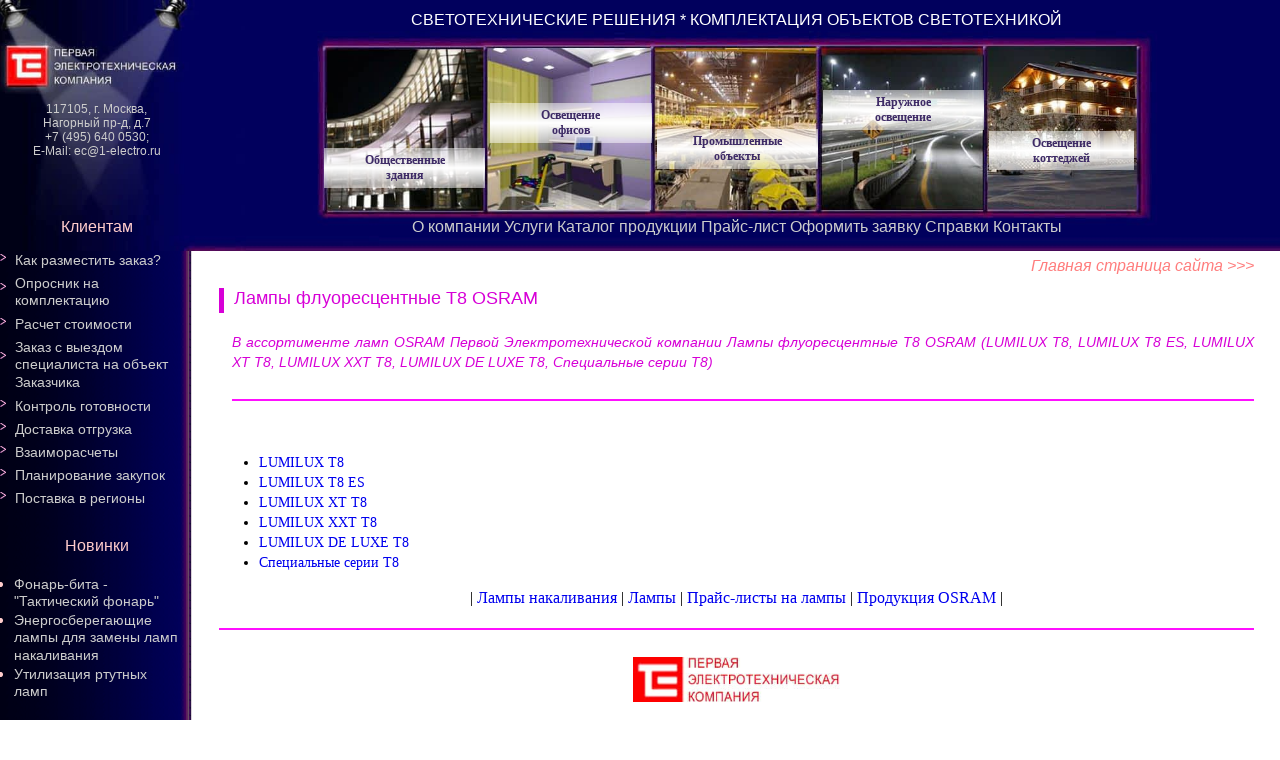

--- FILE ---
content_type: text/html; charset=windows-1251
request_url: http://1-electro.ru/lamp/lum-osram-flu-t8.html
body_size: 2968
content:
<!DOCTYPE html PUBLIC "-//W3C//DTD XHTML 1.0 Transitional//EN" "http://www.w3.org/TR/xhtml1/DTD/xhtml1-transitional.dtd">
<html xmlns="http://www.w3.org/1999/xhtml">
<head>
<meta http-equiv="Content-Type" content="text/html; charset=windows-1251" />

<title>Лампы флуоресцентные T8 OSRAM</title>
<base href="http://1-electro.ru/lamp/lum-osram-flu-t8.html">

<link media="screen and (max-width: 800px)" type="text/css" rel="stylesheet" href="../common/style-mobil.css" />
<link media="screen and (min-width: 801px)" type="text/css" rel="stylesheet" href="../common/style.css" />
<meta name="viewport" content="width=device-width, initial-scale=1">
</head>
<body>

<div id="content">
<div id="mainContent"><div id="invisible-1"><img border="0" src="../common/mobil-up.png" style="width:100%"></div>
    <div id="page"><a href="../index.html">Главная страница сайта >>></a></div>


   <h1>Лампы флуоресцентные T8 OSRAM</h1>
    <div id="anot">В ассортименте ламп OSRAM Первой Электротехнической компании Лампы флуоресцентные T8 OSRAM (LUMILUX T8, LUMILUX T8 ES, LUMILUX XT T8, LUMILUX XXT T8, LUMILUX DE LUXE T8, Специальные серии T8)
    <br><br><center><hr / color="#FF0FFF" ></center></div><br>

            <ul>
            <li><a href="lum-osram-flu-t8-main.html">LUMILUX T8</a></li>
            <li><a href="lum-osram-flu-t8-es.html">LUMILUX T8 ES</a></li>
            <li><a href="lum-osram-flu-t8-xt.html">LUMILUX XT T8</a></li>
            <li><a href="lum-osram-flu-t8-xxt.html">LUMILUX XXT T8</a></li>
            <li><a href="lum-osram-flu-t8-lux.html">LUMILUX DE LUXE T8</a></li>
            <li><a href="lum-osram-flu-t8-sp.html">Специальные серии T8</a></li>
            
            
</ul>          
<center>| <a href="nak.html">Лампы накаливания</a> | <a href="lamp.html">Лампы</a> | <a href="lamp-price.html">Прайс-листы на лампы</a> | <a href="../product/osram.html">Продукция OSRAM</a> |</center>

   <div id="podval"><hr color="#FF0FFF" ><br />
      <a href="../index.html">
		<img src="../common/logo-niz.jpg" align="center" alt="Первая электротехническая компания - Начало просмотра" border="0" style="width:20%"></a>
      <br />117105, г. Москва, Нагорный пр-д, д.7
      <br />Тел/факс: +7 (495) 640-05-30; 
      <br /> <a href="mailto:ec@1-electro.ru">E-Mail: ec@1-electro.ru</a> </div>
      
      
    <!-- end #mainContent --></div>

<div id="invisible">
<div id="leftbar">  
<div id="sidebar"><ul>
                <li><a href="../company/order.html">Как разместить заказ?</a></li>
                <li><a href="../company/form.html">Опросник на комплектацию</a></li>
                <li><a href="../company/calculate.html">Расчет стоимости</a></li>
                <li><a href="../company/departure.html">Заказ с выездом специалиста на объект Заказчика</a></li>
                <li><a href="../company/control.html">Контроль готовности</a></li>
                <li><a href="../company/delivery.html">Доставка отгрузка</a></li>
                <li><a href="../company/payments.html">Взаиморасчеты</a></li>
                <li><a href="../company/planning.html">Планирование закупок</a></li>
                <li><a href="../geo/geo.html">Поставка в регионы</a></li>
      </ul>
<!-- end #sidebar --></div><br class="clearfloat" />
  
<div id="news">
<a href="../news/news.html">Новинки</a>
        <ul>
         <li><a href="../news/bita.html">Фонарь-бита - "Тактический фонарь"</a></li>
         <li><a href="../news/savelamp.html">Энергосберегающие лампы для замены ламп накаливания</a></li>       
         <li><a href="../news/util.html">Утилизация ртутных ламп</a></li>                
      </ul>
<a href="../product/special.html">
<img src="../common/special.gif" alt="Специальное предложение" border=0 width="100%"></a>
<ul>
<li><a href="../info/info.html">Информационный раздел</a></li></ul>                
      </div></div>
</div>
</div>






<div id="up">
<div id="invisible-1">
<div id="container">
<table style="border-bottom: 3px solid #FF00FF" width="100%" cellspacing="0" cellpadding="0" bgcolor="#000066" id="table6">
	<tr>
		<td width="2%">&nbsp;</td>
		<td>
		<table border="0" width="100%" id="table7" cellspacing="0" cellpadding="0">
			<tr>
				<td colspan="5">
				<img border="0" src="../common/mobil-1.jpg" ></td>
			</tr>
			<tr>
				<td width="20%">
				<a href="../building/building.html" title="Общественные здания">
				<img border="0" src="../common/mobil-01.jpg"></a></td>
				<td width="20%">
				<a title="Офисы" href="../office/office.html">
				<img border="0" src="../common/mobil-02.jpg"></a></td>
				<td width="20%">
				<a title="Промышленные объекты" href="../industry/industry.html">
				<img border="0" src="../common/mobil-03.jpg"></a></td>
				<td width="20%">
				<a title="Наружное освещение" href="../street/street.html">
				<img border="0" src="../common/mobil-04.jpg"></a></td>
				<td width="20%">
				<a title="Освещение коттеджей" href="../cottage/cottage.html">
				<img border="0" src="../common/mobil-05.jpg"></a></td>
			</tr>
			<tr>
				<td width="20%">
				<a href="../company/company.html">
				<img border="0" src="../common/mobil-11.jpg"></a></td>
				<td width="20%">
				<a href="../product/product.html">
				<img border="0" src="../common/mobil-12.jpg"></a></td>
				<td width="20%">
				<a href="../product/price.html">
				<img border="0" src="../common/mobil-13.jpg"></a></td>
				<td width="20%">
				<a href="../order/order.html">
				<img border="0" src="../common/mobil-14.jpg"></a></td>
				<td width="20%">
				<a href="location.html">
				<img border="0" src="../common/mobil-15.jpg"></a></td>
			</tr>
		</table>
		</td>
		<td width="2%">&nbsp;</td>
	</tr>
</table>
</div></div>
<div id="invisible">
<div id="logo">
<a href="../index.html"><img border="0" src="../common/bg-left-up.jpg"  title="Начало просмотра"></a>
    <div id="adres"><a href="../company/location.html">117105, г. Москва,
    <br />Нагорный пр-д, д.7
    <br />+7 (495) 640 0530;</a>
    <br /><a href="mailto:ec@1-electro.ru">E-Mail: ec@1-electro.ru</a></div>
<div id="services"><a href="../company/client.html">Клиентам</a></div>
</div>

    <div id="rasstoyanie"><div id="slogan">СВЕТОТЕХНИЧЕСКИЕ РЕШЕНИЯ * КОМПЛЕКТАЦИЯ ОБЪЕКТОВ СВЕТОТЕХНИКОЙ</div>
<div id="pics">
           <div id="pic1"><a class="pic1" href="../building/building.html">Общественные<br>здания</a></div>
           <div id="pic2"><a class="pic1" href="../office/office.html">Освещение<br>офисов</a></div>
           <div id="pic3"><a class="pic1" href="../industry/industry.html">Промышленные<br>объекты</a></div>
           <div id="pic4"><a class="pic1" href="../street/street.html">Наружное<br>освещение</a></div>
           <div id="pic5"><a class="pic1" href="../cottage/cottage.html">Освещение<br>коттеджей</a></div>
            </div>
<div id="menu"><ul>
                <li><a href="../company/company.html">О компании</a></li>
                <li><a href="../service/service.html">Услуги</a></li>
                <li><a href="../product/product.html">Каталог продукции</a></li>
                <li><a href="../product/price.html">Прайс-лист</a></li>
                <li><a href="../order/order.html">Оформить заявку</a></li>
                <li><a href="../inq/inq.html">Справки</a></li>
                <li><a href="../company/location.html">Контакты</a></li>
                </ul>
    </div>
    </div>

</div>



<script type="text/javascript" >
    (function (d, w, c) {
        (w[c] = w[c] || []).push(function() {
            try {
                w.yaCounter49220191 = new Ya.Metrika2({
                    id:49220191,
                    clickmap:true,
                    trackLinks:true,
                    accurateTrackBounce:true,
                    webvisor:true
                });
            } catch(e) { }
        });

        var n = d.getElementsByTagName("script")[0],
            s = d.createElement("script"),
            f = function () { n.parentNode.insertBefore(s, n); };
        s.type = "text/javascript";
        s.async = true;
        s.src = "https://mc.yandex.ru/metrika/tag.js";

        if (w.opera == "[object Opera]") {
            d.addEventListener("DOMContentLoaded", f, false);
        } else { f(); }
    })(document, window, "yandex_metrika_callbacks2");
</script>

</body>
</html>


--- FILE ---
content_type: text/css
request_url: http://1-electro.ru/common/style.css
body_size: 2035
content:
body{background:#fff; text-align:center; display:block; width:98%; font-size:calc( (100vw - 800px)/(1920 - 800) * (22 - 16)+16px)}
@media all and (-ms-high-contrast:none), (-ms-high-contrast:active){  body{font-size:calc( (100vw - 800px)/(1920 - 800) * (23 - 16)+16px)}}
#up{position:absolute; left:0px; right:0px; top:0px; bottom:0px; background:#006; BACKGROUND-IMAGE:url(bg-up.jpg); background-size:100% auto; background-position:center top; background-repeat:no-repeat;  text-align:center;  display:block;  width:100%; height:19.6vw}
#logo{margin-top:0px;margin-left:0px;display:block;float:left;width:15.1%}
#logo img {opacity:0;display:block;width:100%;margin-top:0.03vw}
#logo img:hover {opacity:1}
#adres {display:block;position:absolute; font-family:  Helvetica, Arial, serif; font-size:calc( (100vw - 800px)/(1920 - 800) * (18 - 8) + 8px);	color: #CCC; top: 8vw;width:15.1%; margin-right: auto; margin-left: auto; text-align: center}
#adres a, #adres a:link, #adres a:visited {color: #CCC; text-decoration: none}
#adres a:hover {color: #FFF; text-decoration: true}
#logo #services{position:absolute; top:17vw;  font-family: Helvetica,Arial,serif;  margin-top:0; width:15.1%;  font-weight:normal; color:#FCC; text-align:center}
#logo #services a, #logo #services a:link, #logo #services a:visited{color:#FCC; text-decoration:none; font-weight:normal}
#logo #services a:hover{color:#FFF; font-weight:normal; text-align:center}
#rasstoyanie{top:0; width:84.9%; position:absolute; left:15.1%; height:12.5vw;  display:block; overflow:inherit}
#slogan{padding-top:1%; font-family: Helvetica,Arial,serif; margin-right:auto; margin-left:auto;  text-align:center;  color:#FFF}
#pics{width:76.5%; position:absolute; top:12,5vw; left:11.8%;  font-size:75%; font-weight:bold; color:#27005B;  display:inline-block}
#pics a, #pics a:link, #pics a:visited{display:block; margin-top:60%;  margin-left:auto; margin-right:auto; padding-top:3%; padding-bottom:3%;  padding-left:1%; padding-right:1%; width:95%; font-weight:bolder; color:#3E2B66; background-image:linear-gradient(rgba(255,255,255,0.5),rgb(255,255,255),rgba(255,255,255,0.5)); text-decoration:none}
#pics a:hover{color:#F00}
#pics #pic1{display:block; float:left;  margin-top:1.5vw;  text-align:center; width:20%; padding-left:auto;  padding-right:auto}
#pics #pic2{float:left; display:block;  margin-top:-2vw; text-align:center; width:20%; padding-left:auto;  padding-right:auto}
#pics #pic3{display:block; float:left; margin-top:0; text-align:center; width:20%; padding-left:auto;  padding-right:auto}
#pics #pic4{display:block; float:left; margin-top:-3vw; text-align:center; width:20%; padding-left:auto;  padding-right:auto}
#pics #pic5{display:block; float:left; margin-top:1vw; text-align:center; width:18%; padding-left:auto;  padding-right:auto}
#menu{text-align:center; position:absolute; top:17vw;  margin-top:0;   left:auto; right:auto;  font-family: Helvetica,Arial,serif; color:#CCC; margin-right:auto; margin-left:auto; display:block; width:100%; font-size:100%; font-weight:normal}
#menu li{display:inline; list-style-type:none; padding-right:0px; padding-left:0px}
#menu ul{margin-left:0; padding-left:0;  margin-top:0px}
#menu a, #menu a:link, #menu a:visited{color:#CCC; text-decoration:none}
#menu a:hover{color:#FFF}
#leftbar{position:absolute; float:left; background:#006;  display:block;  padding-top:0; left:0px;  font-family: Helvetica,Arial,serif;  width:15.1%;  text-align: left;  background-image:url(bg-left.png); background-repeat:repeat-y; background-position:left;  background-size:100% auto;  padding-bottom:1000%; margin-bottom:-1000%}
#content{width:100%; display:block; position:absolute; top:19.6vw; left:0px; text-align:left; overflow:hidden}
#content a:link{text-decoration:none}
#content a:hover{TEXT-DECORATION:underline}
#container{margin:0; text-align:left; background-color:#FFF; background-image:url(bg-left.png); background-repeat:repeat-y; background-position:left; height:100%}
#sidebar{float:left; width:95%;  margin-top:0px; padding-top:0px; padding-right:2%; padding-bottom:15px}
#sidebar ul{ margin-top:0px;  margin-left:0;  padding-left:0;  margin-bottom:15px}
#sidebar li{padding-left:8%;  list-style:none; background-image:url("strelka.jpg"); background-repeat:no-repeat; background-position:left 30%; background-size:3% auto; margin-bottom:5px}
#sidebar li a, #sidebar li a:link, #sidebar li a:visited{color:#CCC; text-decoration:none; font-size:90%; font-weight:normal}
#sidebar li a:hover{color:#FFF}
#news{width:100%;  padding-right:2%;  color:#FCC;  text-align:center}
#news a, #news a:link, #news a:visited{color:#FCC; text-decoration:none; font-weight:normal}
#news ul{  margin-left:0;  padding-left:7%;  padding-top:2%; padding-bottom:2%;  color:#FCC; ;  text-align:left}
#news li{width:95%; list-style-type:disc; margin-top:0px}
#news li a, #news li a:link, #news li a:visited{color:#CCC; text-decoration:none; font-size:90%; font-weight:normal}
#news a:hover, #news li a:hover{color:#FFF}
#mainContent{display:block; background:#fff; float:left; position:relative; margin-top:0; margin-right:1%; margin-left:15.1%; padding-top:0; padding-right:1%; padding-bottom:0; padding-left:2%; margin-bottom:30px;  min-height:60vw; font-size:100%; line-height:1.3em;  font-family:Times New Roman}
#mainContent li{font-size:90%}
#mainContent p{text-align:justify; text-indent:20pt}
#mainContent TD{font-family:Times New Roman}
#mainContent a, #mainContent a:link, #mainContent a:active,{ color:#00F;  text-decoration:none}
#mainContent a:visited{ color:#800080}
#mainContent a:hover{ color:#00F;  text-decoration:true}
#mainContent h1{padding-top:0px; padding-bottom:0.5%; padding-left:1%; font-size:110%; font-weight:normal; color:#D700D7; border-left-width:thick; border-left-style:solid; border-left-color:#D700D7;  font-family:Helvetica,Arial,sans-serif}
#mainContent #page{top:0px; right:20px; padding-top:0.5%; padding-bottom:0px; font-size:100%; font-weight:normal;  font-style:italic;  color:#FF7D7D; text-align:right;  font-family:Helvetica,Arial,sans-serif}
#mainContent #page a, #mainContent #page a:link, #mainContent #page a:active{ color:#FF7D7D;  text-decoration:none}
#mainContent #page a:visited{ color:#FF7D7D}
#mainContent #page a:hover{ color:#FF7D7D;  text-decoration:true}
#mainContent #anot{min-width:75vw; position:relative; padding-top:1vh; padding-bottom:1vh; padding-left:1vw;  font-size:90%;  font-style:oblique; font-weight:normal; color:#D700D7; text-align:justify;  font-family:Helvetica,Arial,sans-serif}
#mainContent h2{font-weight:normal; font-size:110%;  font-family:Times New Roman,Helvetica,Arial,sans-serif; color:#006; padding-top:1%; padding-bottom:0.5%;  text-align:center}
#mainContent h3{font-weight:normal; font-size:90%;  font-family:Times New Roman,Helvetica,Arial,sans-serif; color:#006; padding-top:0.5%; padding-bottom:0.5%;  text-decoration:underline}
#mainContent h4{font-weight:normal; font-size:110%;  font-family:Times New Roman,Helvetica,Arial,sans-serif; color:#006; padding-top:1%; padding-bottom:0.5%;  text-align:left;  text-decoration:underline}
p.small{font-size:80%}
#mainContent #archive{text-align:center; width:100%; font-size:100%; font-weight:normal;  font-style:italic;  color:#F00}
#mainContent #archive a:link, a:active,{ color:#F00;  text-decoration:none}
#mainContent #archive a:visited{ color:#F00}
#mainContent #archive a:hover{ color:#F00}
.fltrt{float:right; margin-left:8px}
.fltlft{float:left; margin-right:8px}
.clearfloat{clear:both;  height:0;  font-size:1px;  line-height:0px}
#mainContent #podval{font-family: Helvetica,Arial,serif; font-size:80%; color:#FF5E5E; text-align:center; margin-top:2%}
#mainContent #podval img{width:20%; display:block; margin-left:auto; margin-right:auto}
#mainContent #podval a, #mainContent #podval a:link, #mainContent #podval a:visited{color:#FF5E5E; text-decoration:none}
#mainContent #podval a:hover{color:#FF5E5E;  text-decoration:underline}
#imgfull img{display:block; width:100%; text-align:center}
#invisible-1{display:none}
input[type="text"]{font-size:100%; font-family:Times New Roman; width:20em}
textarea{font-size:100%; font-family:Times New Roman; width:31em}
select{font-size:100%; font-family:Times New Roman}
input[type="submit"]{font-size:100%; font-family:Times New Roman}
input[type="reset"]{font-size:100%; font-family:Times New Roman}



--- FILE ---
content_type: text/css
request_url: http://1-electro.ru/common/style-mobil.css
body_size: 889
content:
body{font:100% Verdana,Arial,Helvetica,Times New Roman,sans-serif; margin:0; padding:0; text-align:center; color:#333;  width:device-width;  font-size:medium}
#up{ position:absolute;  top:0px; left:0px;  width:100%}
#content{ position:relative; top:0px; left:0px;  text-align:left; width:100%}
#content a:link{text-decoration:none}
#content a:hover{TEXT-DECORATION:underline}
#container{margin:0; text-align:left; background-color:#FFF; height:100%}
#container img{width:100%; margin:0px; padding:0px}
#mainContent{margin-top:0px; margin-right:0; margin-left:0px; padding-top:0; padding-right:2px; padding-bottom:0; padding-left:2px; margin-bottom:30px; font-size:100%; line-height:1.3em;  font-family:Times New Roman}
#mainContent li{font-size:100%}
#mainContent p{text-align:justify; text-indent:20pt}
#mainContent p.small{font-size:medium}
#mainContent TD{font-family:Times New Roman}
#mainContent a:link, a:active,{ color:#00F;  text-decoration:none}
#mainContent a:visited{ color:#800080}
#mainContent a:hover{ color:#00F;  text-decoration:true}
#mainContent h1{padding-top:10px; padding-bottom:5px; padding-left:10px; font-size:110%; font-weight:normal; color:#D700D7; border-left-width:thick; border-left-style:solid; border-left-color:#D700D7;  font-family:Helvetica,Arial,sans-serif}
#mainContent #page{margin-top:10px; right:20px; padding-top:0px; padding-bottom:0px; font-size:100%; font-weight:normal;  font-style:italic;  color:#FF7D7D; text-align:right;  font-family:Helvetica,Arial,sans-serif}
#mainContent #page a:link, a:active{ color:#FF7D7D;  text-decoration:none}
#mainContent #page a:visited{ color:#FF7D7D}
#mainContent #page a:hover{ color:#FF7D7D;  text-decoration:true}
#mainContent #anot{padding-top:10px; padding-bottom:10px; padding-left:10px;  padding-right:0px; font-size:100%;  font-style:oblique; font-weight:normal; color:#D700D7; text-align:justify;  font-family:Helvetica,Arial,sans-serif}
#mainContent h2{font-weight:normal; font-size:110%;  font-family:Times New Roman,Helvetica,Arial,sans-serif; color:#006; padding-top:10px; padding-bottom:5px;  text-align:center}
#mainContent h3{font-weight:normal; font-size:100%;  font-family:Times New Roman,Helvetica,Arial,sans-serif; color:#006; padding-top:5px; padding-bottom:5px;  text-decoration:underline}
#mainContent h4{font-weight:normal; font-size:110%;  font-family:Times New Roman,Helvetica,Arial,sans-serif; color:#006; padding-top:10px; padding-bottom:5px;  text-align:left;  text-decoration:underline}
#mainContent #archive{font-size:100%; font-weight:normal;  font-style:italic;  color:#F00}
#mainContent #archive a:link, a:active,{ color:#F00;  text-decoration:none}
#mainContent #archive a:visited{ color:#F00}
#mainContent #archive a:hover{ color:#F00}
#mainContent #podval{width:100%; font-family: Helvetica,Arial,serif; font-size:100%; color:#FF5E5E; text-align:center; margin-top:30px;  display:block}
#mainContent #podval img{width:30%; display:block; margin-left:auto; margin-right:auto}
#mainContent #podval a:link, a:visited{color:#FF5E5E; text-decoration:none}
#mainContent #podval a:hover{color:#FF5E5E;  text-decoration:underline}
#imgfull img{display:block; width:100%; text-align:center}
img{display:block; max-width:100%}
#invisible{display:none}
input[type="text"]{width:13em}
textarea{width:13em}
